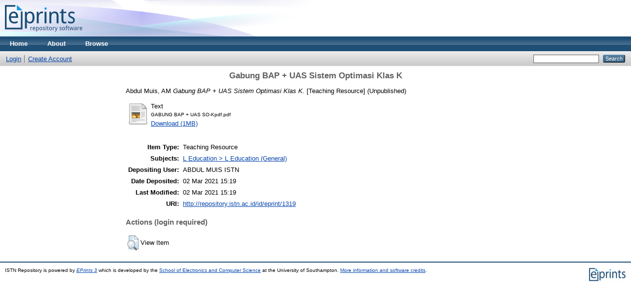

--- FILE ---
content_type: text/html; charset=utf-8
request_url: http://repository.istn.ac.id/1319/
body_size: 3019
content:
<!DOCTYPE html PUBLIC "-//W3C//DTD XHTML 1.0 Transitional//EN" "http://www.w3.org/TR/xhtml1/DTD/xhtml1-transitional.dtd">
<html xmlns="http://www.w3.org/1999/xhtml">
  <head>
    <meta http-equiv="X-UA-Compatible" content="IE=edge" />
    <title> Gabung BAP + UAS Sistem Optimasi Klas K  - ISTN Repository</title>
    <link rel="icon" href="/favicon.ico" type="image/x-icon" />
    <link rel="shortcut icon" href="/favicon.ico" type="image/x-icon" />
    <meta name="eprints.eprintid" content="1319" />
<meta name="eprints.rev_number" content="7" />
<meta name="eprints.eprint_status" content="archive" />
<meta name="eprints.userid" content="85" />
<meta name="eprints.dir" content="disk0/00/00/13/19" />
<meta name="eprints.datestamp" content="2021-03-02 15:19:33" />
<meta name="eprints.lastmod" content="2021-03-02 15:19:33" />
<meta name="eprints.status_changed" content="2021-03-02 15:19:33" />
<meta name="eprints.type" content="teaching_resource" />
<meta name="eprints.metadata_visibility" content="show" />
<meta name="eprints.creators_name" content="Abdul Muis, AM" />
<meta name="eprints.creators_id" content="amuis_mt@istn.ac.id" />
<meta name="eprints.title" content="Gabung BAP + UAS Sistem Optimasi Klas K" />
<meta name="eprints.ispublished" content="unpub" />
<meta name="eprints.subjects" content="L1" />
<meta name="eprints.full_text_status" content="public" />
<meta name="eprints.citation" content="  Abdul Muis, AM   Gabung BAP + UAS Sistem Optimasi Klas K.  [Teaching Resource]    (Unpublished)  " />
<meta name="eprints.document_url" content="http://repository.istn.ac.id/1319/1/GABUNG%20BAP%20%2B%20UAS%20SO-Kpdf.pdf" />
<link rel="schema.DC" href="http://purl.org/DC/elements/1.0/" />
<meta name="DC.relation" content="http://repository.istn.ac.id/1319/" />
<meta name="DC.title" content="Gabung BAP + UAS Sistem Optimasi Klas K" />
<meta name="DC.creator" content="Abdul Muis, AM" />
<meta name="DC.subject" content="L Education (General)" />
<meta name="DC.type" content="Teaching Resource" />
<meta name="DC.type" content="NonPeerReviewed" />
<meta name="DC.format" content="text" />
<meta name="DC.language" content="en" />
<meta name="DC.identifier" content="http://repository.istn.ac.id/1319/1/GABUNG%20BAP%20%2B%20UAS%20SO-Kpdf.pdf" />
<meta name="DC.identifier" content="  Abdul Muis, AM   Gabung BAP + UAS Sistem Optimasi Klas K.  [Teaching Resource]    (Unpublished)  " />
<link rel="alternate" href="http://repository.istn.ac.id/cgi/export/eprint/1319/Simple/repositoryISTN-eprint-1319.txt" type="text/plain; charset=utf-8" title="Simple Metadata" />
<link rel="alternate" href="http://repository.istn.ac.id/cgi/export/eprint/1319/EndNote/repositoryISTN-eprint-1319.enw" type="text/plain; charset=utf-8" title="EndNote" />
<link rel="alternate" href="http://repository.istn.ac.id/cgi/export/eprint/1319/DC/repositoryISTN-eprint-1319.txt" type="text/plain; charset=utf-8" title="Dublin Core" />
<link rel="alternate" href="http://repository.istn.ac.id/cgi/export/eprint/1319/Text/repositoryISTN-eprint-1319.txt" type="text/plain; charset=utf-8" title="ASCII Citation" />
<link rel="alternate" href="http://repository.istn.ac.id/cgi/export/eprint/1319/RIS/repositoryISTN-eprint-1319.ris" type="text/plain" title="Reference Manager" />
<link rel="alternate" href="http://repository.istn.ac.id/cgi/export/eprint/1319/JSON/repositoryISTN-eprint-1319.js" type="application/json; charset=utf-8" title="JSON" />
<link rel="alternate" href="http://repository.istn.ac.id/cgi/export/eprint/1319/COinS/repositoryISTN-eprint-1319.txt" type="text/plain; charset=utf-8" title="OpenURL ContextObject in Span" />
<link rel="alternate" href="http://repository.istn.ac.id/cgi/export/eprint/1319/Refer/repositoryISTN-eprint-1319.refer" type="text/plain" title="Refer" />
<link rel="alternate" href="http://repository.istn.ac.id/cgi/export/eprint/1319/METS/repositoryISTN-eprint-1319.xml" type="text/xml; charset=utf-8" title="METS" />
<link rel="alternate" href="http://repository.istn.ac.id/cgi/export/eprint/1319/XML/repositoryISTN-eprint-1319.xml" type="application/vnd.eprints.data+xml; charset=utf-8" title="EP3 XML" />
<link rel="alternate" href="http://repository.istn.ac.id/cgi/export/eprint/1319/Atom/repositoryISTN-eprint-1319.xml" type="application/atom+xml;charset=utf-8" title="Atom" />
<link rel="alternate" href="http://repository.istn.ac.id/cgi/export/eprint/1319/HTML/repositoryISTN-eprint-1319.html" type="text/html; charset=utf-8" title="HTML Citation" />
<link rel="alternate" href="http://repository.istn.ac.id/cgi/export/eprint/1319/DIDL/repositoryISTN-eprint-1319.xml" type="text/xml; charset=utf-8" title="MPEG-21 DIDL" />
<link rel="alternate" href="http://repository.istn.ac.id/cgi/export/eprint/1319/MODS/repositoryISTN-eprint-1319.xml" type="text/xml; charset=utf-8" title="MODS" />
<link rel="alternate" href="http://repository.istn.ac.id/cgi/export/eprint/1319/RDFNT/repositoryISTN-eprint-1319.nt" type="text/plain" title="RDF+N-Triples" />
<link rel="alternate" href="http://repository.istn.ac.id/cgi/export/eprint/1319/RDFXML/repositoryISTN-eprint-1319.rdf" type="application/rdf+xml" title="RDF+XML" />
<link rel="alternate" href="http://repository.istn.ac.id/cgi/export/eprint/1319/ContextObject/repositoryISTN-eprint-1319.xml" type="text/xml; charset=utf-8" title="OpenURL ContextObject" />
<link rel="alternate" href="http://repository.istn.ac.id/cgi/export/eprint/1319/CSV/repositoryISTN-eprint-1319.csv" type="text/csv; charset=utf-8" title="Multiline CSV" />
<link rel="alternate" href="http://repository.istn.ac.id/cgi/export/eprint/1319/RDFN3/repositoryISTN-eprint-1319.n3" type="text/n3" title="RDF+N3" />
<link rel="alternate" href="http://repository.istn.ac.id/cgi/export/eprint/1319/BibTeX/repositoryISTN-eprint-1319.bib" type="text/plain" title="BibTeX" />
<link rel="Top" href="http://repository.istn.ac.id/" />
    <link rel="Sword" href="http://repository.istn.ac.id/sword-app/servicedocument" />
    <link rel="SwordDeposit" href="http://repository.istn.ac.id/id/contents" />
    <link rel="Search" type="text/html" href="http://repository.istn.ac.id/cgi/search" />
    <link rel="Search" type="application/opensearchdescription+xml" href="http://repository.istn.ac.id/cgi/opensearchdescription" title="ISTN Repository" />
    <script type="text/javascript">
// <![CDATA[
var eprints_http_root = "http:\/\/repository.istn.ac.id";
var eprints_http_cgiroot = "http:\/\/repository.istn.ac.id\/cgi";
var eprints_oai_archive_id = "repository.istn.ac.id";
var eprints_logged_in = false;
// ]]></script>
    <style type="text/css">.ep_logged_in { display: none }</style>
    <link rel="stylesheet" type="text/css" href="/style/auto-3.3.16.css" />
    <script type="text/javascript" src="/javascript/auto-3.3.16.js"><!--padder--></script>
    <!--[if lte IE 6]>
        <link rel="stylesheet" type="text/css" href="/style/ie6.css" />
   <![endif]-->
    <meta name="Generator" content="EPrints 3.3.16" />
    <meta http-equiv="Content-Type" content="text/html; charset=UTF-8" />
    <meta http-equiv="Content-Language" content="en" />
    
  </head>
  <body>
    
    <div class="ep_tm_header ep_noprint">
      <div class="ep_tm_site_logo">
        <a href="http://repository.istn.ac.id/" title="ISTN Repository">
          <img alt="ISTN Repository" src="/images/sitelogo.png" />
        </a>
      </div>
      <ul class="ep_tm_menu">
        <li>
          <a href="http://repository.istn.ac.id">
            Home
          </a>
        </li>
        <li>
          <a href="http://repository.istn.ac.id/information.html">
            About
          </a>
        </li>
        <li>
          <a href="http://repository.istn.ac.id/view/" menu="ep_tm_menu_browse">
            Browse
          </a>
          <ul id="ep_tm_menu_browse" style="display:none;">
            <li>
              <a href="http://repository.istn.ac.id/view/year/">
                Browse by 
                Year
              </a>
            </li>
            <li>
              <a href="http://repository.istn.ac.id/view/subjects/">
                Browse by 
                Subject
              </a>
            </li>
            <li>
              <a href="http://repository.istn.ac.id/view/divisions/">
                Browse by 
                Division
              </a>
            </li>
            <li>
              <a href="http://repository.istn.ac.id/view/creators/">
                Browse by 
                Author
              </a>
            </li>
          </ul>
        </li>
      </ul>
      <table class="ep_tm_searchbar">
        <tr>
          <td align="left">
            <ul class="ep_tm_key_tools" id="ep_tm_menu_tools"><li><a href="http://repository.istn.ac.id/cgi/users/home">Login</a></li><li><a href="/cgi/register">Create Account</a></li></ul>
          </td>
          <td align="right" style="white-space: nowrap">
            
            <form method="get" accept-charset="utf-8" action="http://repository.istn.ac.id/cgi/search" style="display:inline">
              <input class="ep_tm_searchbarbox" size="20" type="text" name="q" />
              <input class="ep_tm_searchbarbutton" value="Search" type="submit" name="_action_search" />
              <input type="hidden" name="_action_search" value="Search" />
              <input type="hidden" name="_order" value="bytitle" />
              <input type="hidden" name="basic_srchtype" value="ALL" />
              <input type="hidden" name="_satisfyall" value="ALL" />
            </form>
          </td>
        </tr>
      </table>
    </div>
    <div>
      <div class="ep_tm_page_content">
        <h1 class="ep_tm_pagetitle">
          

Gabung BAP + UAS Sistem Optimasi Klas K


        </h1>
        <div class="ep_summary_content"><div class="ep_summary_content_left"></div><div class="ep_summary_content_right"></div><div class="ep_summary_content_top"></div><div class="ep_summary_content_main">

  <p style="margin-bottom: 1em">
    


    <span class="person_name">Abdul Muis, AM</span>
  



<em>Gabung BAP + UAS Sistem Optimasi Klas K.</em>


    [Teaching Resource]
  


   (Unpublished)



  </p>

  

  

    
  
    
      
      <table>
        
          <tr>
            <td valign="top" align="right"><a href="http://repository.istn.ac.id/1319/1/GABUNG%20BAP%20%2B%20UAS%20SO-Kpdf.pdf" class="ep_document_link"><img class="ep_doc_icon" alt="[img]" src="http://repository.istn.ac.id/style/images/fileicons/text.png" border="0" /></a></td>
            <td valign="top">
              

<!-- document citation -->


<span class="ep_document_citation">
<span class="document_format">Text</span>
<br /><span class="document_filename">GABUNG BAP + UAS SO-Kpdf.pdf</span>



</span>

<br />
              <a href="http://repository.istn.ac.id/1319/1/GABUNG%20BAP%20%2B%20UAS%20SO-Kpdf.pdf" class="ep_document_link">Download (1MB)</a>
              
			  
			  
              
  
              <ul>
              
              </ul>
            </td>
          </tr>
        
      </table>
    

  

  

  

  <table style="margin-bottom: 1em; margin-top: 1em;" cellpadding="3">
    <tr>
      <th align="right">Item Type:</th>
      <td>
        Teaching Resource
        
        
        
      </td>
    </tr>
    
    
      
    
      
    
      
    
      
        <tr>
          <th align="right">Subjects:</th>
          <td valign="top"><a href="http://repository.istn.ac.id/view/subjects/L1.html">L Education &gt; L Education (General)</a></td>
        </tr>
      
    
      
    
      
    
      
        <tr>
          <th align="right">Depositing User:</th>
          <td valign="top">

<span class="ep_name_citation"><span class="person_name">ABDUL MUIS ISTN</span></span>

</td>
        </tr>
      
    
      
        <tr>
          <th align="right">Date Deposited:</th>
          <td valign="top">02 Mar 2021 15:19</td>
        </tr>
      
    
      
        <tr>
          <th align="right">Last Modified:</th>
          <td valign="top">02 Mar 2021 15:19</td>
        </tr>
      
    
    <tr>
      <th align="right">URI:</th>
      <td valign="top"><a href="http://repository.istn.ac.id/id/eprint/1319">http://repository.istn.ac.id/id/eprint/1319</a></td>
    </tr>
  </table>

  
  

  
    <h3>Actions (login required)</h3>
    <table class="ep_summary_page_actions">
    
      <tr>
        <td><a href="/cgi/users/home?screen=EPrint%3A%3AView&amp;eprintid=1319"><img src="/style/images/action_view.png" title="View Item" alt="View Item" class="ep_form_action_icon" /></a></td>
        <td>View Item</td>
      </tr>
    
    </table>
  

</div><div class="ep_summary_content_bottom"></div><div class="ep_summary_content_after"></div></div>
      </div>
    </div>
    <div class="ep_tm_footer ep_noprint">
      <div class="ep_tm_eprints_logo">
        <a href="http://eprints.org/software/">
          <img alt="EPrints Logo" src="/images/eprintslogo.gif" />
        </a>
      </div>
      <div>ISTN Repository is powered by <em><a href="http://eprints.org/software/">EPrints 3</a></em> which is developed by the <a href="http://www.ecs.soton.ac.uk/">School of Electronics and Computer Science</a> at the University of Southampton. <a href="http://repository.istn.ac.id/eprints/">More information and software credits</a>.</div>
    </div>
  </body>
</html>